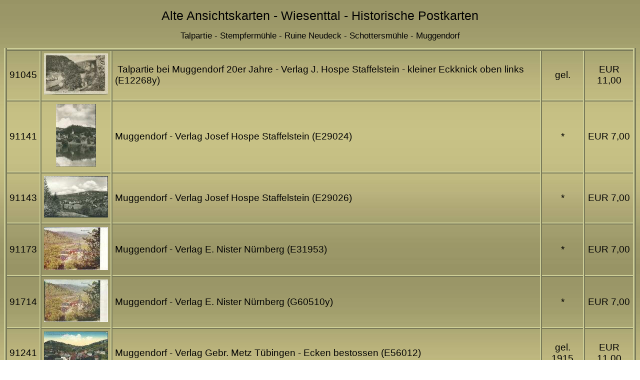

--- FILE ---
content_type: text/html
request_url: https://www.heimatsammlung.de/topo_unter/91_ab_02/91_03/wiesenttal.htm
body_size: 1363
content:
<!DOCTYPE html>
<html xml:lang="de" lang="de">
<head>
<meta http-equiv="Content-Language" content="de">
<meta http-equiv="Content-Type" content="text/html; charset=windows-1252">
<title>Historische-Ansichtskarten-91346-Wiesenttal</title>
<META NAME="description" CONTENT="91346 Wiesenttal - Talpartie - Stempferm&uuml;hle - Ruine Neudeck - Schottersm&uuml;hle - Muggendorf - Alte Ansichtskarten">
<META NAME="robots" CONTENT="INDEX,FOLLOW">
<link rel="SHORTCUT ICON" href="/buttons/favicon.ico">
<meta name="viewport" content="width=device-width, initial-scale=1.0">
<link rel="stylesheet" type="text/css" href="../../../stylesheets/tabellen.css">
<style type="text/css">
.style1 {
	border-width: 0px;
}
</style>
</head>

<body>
  <h1>Alte Ansichtskarten - Wiesenttal - Historische Postkarten</h1>
  <h2>Talpartie - Stempferm&uuml;hle - Ruine Neudeck - Schottersm&uuml;hle - Muggendorf</h2>
  <table>
  <tr>
    <td align="center">91045</td>
    <td align="center"><a href="../images_01/45-postkarte-muggendorf.jpg"><img alt="Postkarte -  Talpartie bei Muggendorf 20er Jahre" class="style1" src="e12268.jpg"></a></td>
    <td>&nbsp;Talpartie bei Muggendorf 20er Jahre - Verlag J. Hospe Staffelstein - kleiner Eckknick oben links (E12268y)</td>
    <td align="center">gel.</td>
    <td align="center">EUR 11,00</td>
  </tr>
  <tr>
    <td align="center">91141</td>
    <td align="center"><a href="../../91/erlangen_141.jpg"><img class="style1" src="../../91/91_unt132.jpg" alt="Ansichtskarte - 91346 Muggendorf"></a></td>
    <td>Muggendorf - Verlag Josef Hospe Staffelstein (E29024)</td>
    <td align="center">*</td>
    <td align="center">EUR 7,00</td>
  </tr>
  <tr>
    <td align="center">91143</td>
    <td align="center"><a href="../../91/erlangen_143.jpg"><img class="style1" src="../../91/91_unt134.jpg" alt="Ansichtskarte - 91346 Muggendorf"></a></td>
    <td>Muggendorf - Verlag Josef Hospe Staffelstein (E29026)</td>
    <td align="center">*</td>
    <td align="center">EUR 7,00</td>
  </tr>
  <tr>
    <td align="center">91173</td>
    <td align="center"><a href="../../91/erlangen_173.jpg"><img class="style1" src="../../91/91_unt162.jpg" alt="Ansichtskarte - 91346 Muggendorf"></a></td>
    <td>Muggendorf - Verlag E. Nister N&uuml;rnberg (E31953)</td>
    <td align="center">*</td>
    <td align="center">EUR 7,00</td>
  </tr>
  	<tr>
    <td align="center">91714</td>
    <td align="center"><a href="../images_01/714-postkarte-muggendorf.jpg"><img alt="Postkarte - Muggendorf" class="style1" src="g60510.jpg"></a></td>
    <td>Muggendorf - Verlag E. Nister N&uuml;rnberg (G60510y)</td>
    <td align="center">*</td>
    <td align="center">EUR 7,00</td>
  	</tr>
  <tr>
    <td align="center">91241</td>
    <td align="center"><a href="../images_01/muggendorf-241.jpg"><img class="style1" src="../../91/e56012.jpg" alt="Ansichtskarte - 91346 Muggendorf"></a></td>
    <td>Muggendorf - Verlag Gebr. Metz T&uuml;bingen - Ecken bestossen (E56012)</td>
    <td align="center">gel. 1915</td>
    <td align="center">EUR 11,00</td>
  </tr>
  <tr>
    <td align="center">91129</td>
    <td align="center"><a href="../images_01/129-postkarte-wiesenttal.jpg"><img alt="Blick ins Wiesenttal mit Schottersm&uuml;hle - Foto-AK" class="style1" src="e24986.jpg"></a></td>
    <td>Blick ins Wiesenttal mit Schottersm&uuml;hle - Foto-AK - Verlag E. von Leistner Muggendorf (E24986y)</td>
    <td align="center">gel. 1928</td>
    <td align="center">EUR 7,00</td>
  </tr>
  <tr>
    <td align="center">91261</td>
    <td align="center"><a href="../images_01/muggendorf-261.jpg"><img class="style1" src="e58819.jpg" alt="Ansichtskarte - 91346 Muggendorf"></a></td>
    <td>Muggendorf - Verlag Reinhold Lippert Ebermannstadt (E58819)</td>
    <td align="center">*</td>
    <td align="center">EUR 9,00</td>
  </tr>
  <tr>
    <td align="center">91262</td>
    <td align="center"><a href="../images_01/muggendorf-262.jpg"><img class="style1" src="e58820.jpg" alt="Ansichtskarte - 91346 Muggendorf"></a></td>
    <td>Muggendorf - Verlag Photo-Heinz Ebermannstadt (E58820)</td>
    <td align="center">*</td>
    <td align="center">EUR 5,00</td>
  </tr>
  <tr>
    <td align="center">91448</td>
    <td align="center"><a href="../images_01/stempfermuehle-448.jpg"><img class="style1" src="e88398.JPG" alt="Ansichtskarte - Gasthof Pension Stempferm&uuml;hle - Muggendorf"></a></td>
    <td>Gasthof Pension Stempferm&uuml;hle - Muggendorf - Inhaber L. Langer - Verlag Heinz Ebermannstadt (E88398y)</td>
    <td align="center">gel. 1970</td>
    <td align="center">EUR 7,00</td>
  </tr>
  <tr>
    <td align="center">91521</td>
    <td align="center"><a href="../images_01/schottersmuehle-521.jpg"><img alt="Die Schottersm&uuml;hle im Wiesent Tale" class="style1" src="e93120.jpg"></a></td>
    <td>Die Schottersm&uuml;hle im Wiesent Tale - Foto-Ansichtskarte - Verlag E. von Leistner Muggendorf (E93120y)</td>
    <td align="center">*</td>
    <td align="center">EUR 7,00</td>
  </tr>
  <tr>
    <td align="center">91563</td>
    <td align="center"><a href="../images_01/muggendorf-563.jpg"><img alt="Muggendorf - Foto-AK" class="style1" src="g6135.jpg"></a></td>
    <td>Muggendorf - Foto-Ansichtskarte - Verlag E. v. Leistner &amp; Demartin Muggendorf (G6135y)</td>
    <td align="center">*</td>
    <td align="center">EUR 5,00</td>
  </tr>
  <tr>
    <td align="center">91564</td>
    <td align="center"><a href="../images_01/muggendorf-564.jpg"><img alt="Postkarte - Muggendorf" class="style1" src="g6136.jpg"></a></td>
    <td>Muggendorf - Foto-Ansichtskarte - Verlag E. Nitsche Muggendorf (G6136y)</td>
    <td align="center">*</td>
    <td align="center">EUR 5,00</td>
  </tr>
  	<tr>
    <td align="center">91689</td>
    <td align="center"><a href="../images_01/689-postkarte-muggendorf.jpg"><img alt="Postkarte - Muggendorf" class="style1" src="g50139.jpg"></a></td>
    <td>Muggendorf (Fr&auml;nkische Schweiz) (G50139y)</td>
    <td align="center">gel. 1926</td>
    <td align="center">EUR 7,00</td>
  	  </tr>
  <tr>
    <td align="center">&nbsp;</td>
    <td align="center">&nbsp;</td>
    <td>&nbsp;</td>
    <td align="center">&nbsp;</td>
    <td align="center">&nbsp;</td>
  </tr>
  <tr>
    <td align="center">&nbsp;</td>
    <td align="center">&nbsp;</td>
    <td>&nbsp;</td>
    <td align="center">&nbsp;</td>
    <td align="center">&nbsp;</td>
  </tr>
  <tr>
    <td align="center" colspan="5"><p>Alle Preise im Versandantiquariat enthalten die MwSt. - hinzu kommen noch die Versandkosten</p>
   
 <div id="menue">
<ul>
<li>
<a shape="rect" href="../../91/91_unter_00.htm">Region Erlangen</a>
<a shape="rect" href="/">Startseite</a>
<a shape='rect' href="../../../erklaerung.htm" target="_blank">Impressum</a>
<a shape='rect' href="../../../portokosten.htm" target="_blank">Versand</a>
<a href="../../../datenschutzerklarung.htm" shape="rect" target="_blank">Datenschutzerkl&auml;rung</a>
<a shape="rect" href="../../../bestellung.htm" target="_blank">Bestellung</a>
<a shape="rect" href="mailto:info@heimatsammlung.de?subject=Homepage">Kontakt</a></li>
</ul>
</div>
</td>
  </tr>
  </table>
  </body>
</html>